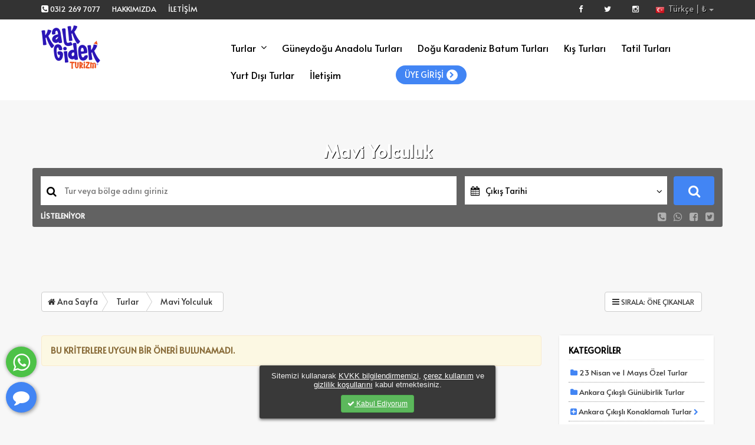

--- FILE ---
content_type: text/html; charset=UTF-8
request_url: https://www.kalkgidek.com/tur/mavi-yolculuk
body_size: 11811
content:
<!DOCTYPE html>
<html lang="tr">
<head>
  <meta name="viewport" content="initial-scale=1.0,width=device-width,user-scalable=0">
  <meta http-equiv="X-UA-Compatible" content="IE=edge,chrome=1">
  <meta http-equiv="Content-Type" content="text/html; charset=UTF-8" />
  <meta http-equiv="Content-Language" content="tr">  
  <link rel="canonical" href="https://www.kalkgidek.com/tur/mavi-yolculuk"/>
  <title>Mavi Yolculuk / Turlar - Kalk Gidek Turizm </title>
  <meta name="description" content="Ankara Çıkışlı Yurt İçi ve Yurt Dışı Günübirlik ve Konaklamalı Turlar | Kurumsal Hizmet, Kaliteli Rehberlik, Güvenilir Hizmet Standartları ile Türkiye'nin ve Dünyanın Dört Bir Yanına Haydi Kalk Gidek!">
  <meta name="keywords" content="Kalk Gidek Turizm, Ankara Çıkışlı Turlar, Ankara Çıkışlı Günübirlik Turlar, Ankara Çıkışlı Konaklamalı Turlar, Yurt Dışı Turlar, Ankara Turlar, Turlar, En İyi Tur Şirketi" />         <meta property="og:site_name" content="Kalk Gidek Turizm ">
  <meta property="og:title" content="Kalk Gidek Turizm  - Mavi Yolculuk / Turlar">
  <meta property="og:type" content="website">
  <meta property="og:image" content="https://cdn.trav3l.net/kalkgidek.com/uploads/logo-renkli.png">
  <meta property="og:url" content="https://www.kalkgidek.com/tur/mavi-yolculuk">
  <meta property="og:description" content="Mavi Yolculuk / Turlar">
  <link rel="icon" href="https://cdn.trav3l.net/kalkgidek.com/uploads/favicon-16x16.png" />
  
<link rel="stylesheet" type="text/css"  href="https://cdn.trav3l.net/assets/css/bootstrap_3.4.1.min.css">
<link rel="stylesheet" type="text/css" href="https://cdn.trav3l.net/assets/css/assets.css">
<link rel="stylesheet" type="text/css"  href="https://cdn.trav3l.net/assets/css/style_0006.css">
<link rel="stylesheet" type="text/css" href="https://cdn.trav3l.net/assets/css/themes/17.css?230605">


<script type="text/javascript" src="https://cdn.trav3l.net/assets/js/libs/jquery/jquery-1.10.2.min.js"></script>
<script type="text/javascript" src="https://cdn.trav3l.net/assets/js/libs/calendar/moment.min.js" ></script>
<script type="text/javascript" src="https://cdn.trav3l.net/assets/js/libs/calendar/ag-caleran.min.js" ></script>
<script type="text/javascript" src="https://cdn.trav3l.net/assets/js/libs/bxslider/jquery.bxslider.js" ></script>
<script type="text/javascript" src="https://cdn.trav3l.net/assets/js/libs/bootstrap.min.3.3.4.js"></script>
<script type="text/javascript" src="https://cdn.trav3l.net/assets/js/libs/validationEngine.js" ></script>
<script type="text/javascript" src="https://cdn.trav3l.net/assets/js/libs/select2/select2.min.js"></script>
<script type="text/javascript" src="https://cdn.trav3l.net/assets/js/libs/libs.2.0.5.js" ></script>

<!-- Google Tag Manager -->
<script>(function(w,d,s,l,i){w[l]=w[l]||[];w[l].push({'gtm.start':
new Date().getTime(),event:'gtm.js'});var f=d.getElementsByTagName(s)[0],
j=d.createElement(s),dl=l!='dataLayer'?'&l='+l:'';j.async=true;j.src=
'https://www.googletagmanager.com/gtm.js?id='+i+dl;f.parentNode.insertBefore(j,f);
})(window,document,'script','dataLayer','GTM-TN6JN2GF');</script>
<!-- End Google Tag Manager -->

<!-- Google tag (gtag.js) -->
<script async src="https://www.googletagmanager.com/gtag/js?id=AW-10931841929"></script>
<script>
  window.dataLayer = window.dataLayer || [];
  function gtag(){dataLayer.push(arguments);}
  gtag('js', new Date());

  gtag('config', 'AW-10931841929');
</script>

<!-- Meta Pixel Code -->
<script>
!function(f,b,e,v,n,t,s)
{if(f.fbq)return;n=f.fbq=function(){n.callMethod?
n.callMethod.apply(n,arguments):n.queue.push(arguments)};
if(!f._fbq)f._fbq=n;n.push=n;n.loaded=!0;n.version='2.0';
n.queue=[];t=b.createElement(e);t.async=!0;
t.src=v;s=b.getElementsByTagName(e)[0];
s.parentNode.insertBefore(t,s)}(window, document,'script',
'https://connect.facebook.net/en_US/fbevents.js');
fbq('init', '829767961785515');
fbq('track', 'PageView');
</script>
<noscript><img height="1" width="1" style="display:none"
src="https://www.facebook.com/tr?id=829767961785515&ev=PageView&noscript=1"
/></noscript>
<!-- End Meta Pixel Code -->

<style>
  @import url('https://fonts.googleapis.com/css?family=Alata:400italic,700italic,400,700|Alata&subset=latin,latin-ext&display=swap');
    body {font-family: 'Alata'!important}
    h1, h2, h3, h4, h5, h6 {font-family: 'Alata'!important}  body {background-color: #ffffff;color:#000000;}    #header {background:#eb5521;}                :root { --main-color: #4285f4;}
    .theme1bg {background-color: #4285f4!important;}      .theme1 {color: #4285f4!important;}      
 

  
  

  .siteLogo {
    width: 100px;
    margin-top: -15px;
}  
  #ktbFSlider {position: absolute;z-index: 99;top: 10px;right: 10px;background: #0000004a;padding: 5px 10px;border-radius: 10px;font: 11px Tahoma;color: #fff;}
</style>


</head>
<body>

<section id="topbar">
        <div class="container">
            <div class="row">
                <div class="col-lg-6 col-md-6 hidden-xs hidden-sm">
                    <ul class="topbar-left-ul">
                        <li><i class="fa fa-phone-square" style="color:#fff"></i> <a href="tel:0312 269 7077"> 0312 269 7077</a></li>
                        <li><a href="/c/about">HAKKIMIZDA</a></li>
                        <li><a href="/r/contact">İLETİŞİM</a></li>
                    </ul>
                </div>
                <div class="col-lg-6 col-md-6 col-sm-12  col-xs-12">
                     <ul class="topbar-right-ul">
                     <li class="hidden-md hidden-lg"><i class="fa fa-phone-square" style="color:#fff"></i> <a href="tel:0312 269 7077"> 0312 269 7077</a></li>
                      
                                              <li><a href="https://www.facebook.com/kalkgidekturizm" target="_blank"><i class="fa fa-facebook"></i></a></li>
                                                                  <li><a href="https://twitter.com/kalkgidekturizm" target="_blank"><i class="fa fa-twitter"></i></a></li>
                                                                    <li><a href="https://www.instagram.com/kalkgidekturizm/" target="_blank"><i class="fa fa-instagram"></i></a></li>
                                                              
                    <li>
<div class="pull-right" id="changeLang">
  <img width="16" src="https://cdn.trav3l.net/images/ico/lang/TR.png"> &nbsp;Türkçe | ₺ <span class="caret"></span>
      <ul id="langSelector" class="clearfix">
      <li><a href="https://www.kalkgidek.com?lang=tr&curr=TL"><img width="16" src="https://cdn.trav3l.net/images/ico/lang/TR.png"> Türkçe - ₺</a></li>      <li><a href="https://www.kalkgidek.com?lang=en&curr=USD"><img width="16" src="https://cdn.trav3l.net/images/ico/lang/EN.png"> English - $</a></li><li><a href="https://www.kalkgidek.com?lang=en&curr=GBP"><img width="16" src="https://cdn.trav3l.net/images/ico/lang/EN.png"> English - £</a></li>      <li><a href="https://www.kalkgidek.com?lang=en&curr=EUR"><img width="16" src="https://cdn.trav3l.net/images/ico/lang/EN.png"> English - €</a></li>      <li><a href="/?lang=de&curr=EUR"><img width="16" src="https://cdn.trav3l.net/images/ico/lang/DE.png"> Deutsch - €</a></li>            <li style="direction:rtl;text-align: right"><a href="/?lang=ar&curr=USD"><img width="16" src="https://cdn.trav3l.net/images/ico/lang/AR.png"> العربية  </a></li>  </ul></div>
    </li></ul>

                 
                </div>
            </div>
        </div>
    </section>

  <section>


  <div  id="subPageMenu" style="background: #fff;">
        <div class="container nav-cont" style="position: relative;z-index: 99;padding-top:25px">
            <div class="row">
                <div class="col-md-3 col-xs-8">
                    <div class="header-logo">
                        <a href="/"><img class="siteLogo" src="https://cdn.trav3l.net/kalkgidek.com/images/logo/logo_1687266733.png" style="max-width:99%"></a>
                    </div>
                </div>
                <div class="hidden-screen">
               
                <div class="pull-right visible-xs visible-sm" style="margin-top:10px!important;position:relative">
                    <div id="mobile-nav"><!--mobile nav -->
                <ul style="display:none">
                  <li><a href="/turlar">Turlar</a><ul><li><a href="/turlar/ankara-cikisli-gunubirlik-turlar">Günübirlik Turlar</a></li><li><a href="/turlar/ankara-cikisli-konaklamali-turlar">Konaklamalı Turlar</a></li><li><a href="https://www.kalkgidek.com/turlar/dogu-karadeniz-batum-turlari">Karadeniz Turları</a></li><li><a href="https://www.kalkgidek.com/turlar/ege-akdeniz-kultur-ve-tatil-turlari">Ege Turları</a></li><li><a href="/turlar/ege-akdeniz-kultur-ve-tatil-turlari">Akdeniz Turları</a></li><li><a href="/turlar/guneydogu-anadolu-turlari">Güneydoğu Anadolu Turları</a></li><li><a href="/turlar/yurt-disi-turlari">Yurt Dışı Turları</a></li><li><a href="/turlar/butik-ozel-turlar">Butik Özel Turlar</a></li><li><a href="/turlar">Tüm Turlar</a><ul><li><a href="/ege-turlari">Ege Turları</a></li><li><a href="/marmara-turlari">Marmara Turları</a></li><li><a href="/r/kategori">Kategoriler</a></li><li><a href="/tours/calendar">Tur Takvimi</a></li></ul></li></ul></li><li><a href="/turlar/guneydogu-anadolu-turlari">Güneydoğu Anadolu Turları</a></li><li><a href="/turlar/dogu-karadeniz-batum-turlari">Doğu Karadeniz Batum Turları</a></li><li><a href="/turlar/kis-turlari">Kış Turları</a></li><li><a href="/turlar/ege-akdeniz-kultur-ve-tatil-turlari">Tatil Turları</a></li><li><a href="/turlar/yurt-disi-turlari">Yurt Dışı Turlar</a></li><li><a href="/r/contact">İletişim</a></li>                                  <li><a href="#" class="login">ÜYE GİRİŞİ</a></li>
                

                                </ul>
                <ul class="bottom-nav">
                <li class="email">
                  <a href="/r/contact">
                  <i class="fa fa-envelope"></i>
                  </a>
                </li>
                <li class="email">
                  <a href="tel:0312 269 7077">
                  <i class="fa fa-phone"></i>
                  </a>
                </li>
                
                <li class="email">
                  <a class="login" onclick="retun false;" href="#">
                  <i class="fa fa-user"></i>
                  </a>
                </li>
                </ul>
                </div> <!--mobile nav -->
                  </div>
                </div>
                <div class="col-md-9 col-12">
                    <div class="header-menu" id="menu_wrapper">
                        <nav class="navbar navbar-default mobile-hidden">
                            <div class="container-fluid">
                              <div class="collapse navbar-collapse" id="bs-example-navbar-collapse-1">
                                <ul class="nav navbar-nav nav-r">
<li class="current-menu-parent menu-item-has-children arrow"><a href="/turlar">Turlar</a><ul><li><a href="/turlar/ankara-cikisli-gunubirlik-turlar">Günübirlik Turlar</a></li><li><a href="/turlar/ankara-cikisli-konaklamali-turlar">Konaklamalı Turlar</a></li><li><a href="https://www.kalkgidek.com/turlar/dogu-karadeniz-batum-turlari">Karadeniz Turları</a></li><li><a href="https://www.kalkgidek.com/turlar/ege-akdeniz-kultur-ve-tatil-turlari">Ege Turları</a></li><li><a href="/turlar/ege-akdeniz-kultur-ve-tatil-turlari">Akdeniz Turları</a></li><li><a href="/turlar/guneydogu-anadolu-turlari">Güneydoğu Anadolu Turları</a></li><li><a href="/turlar/yurt-disi-turlari">Yurt Dışı Turları</a></li><li><a href="/turlar/butik-ozel-turlar">Butik Özel Turlar</a></li><li><a href="/turlar">Tüm Turlar</a><ul><li><a href="/ege-turlari">Ege Turları</a></li><li><a href="/marmara-turlari">Marmara Turları</a></li><li><a href="/r/kategori">Kategoriler</a></li><li><a href="/tours/calendar">Tur Takvimi</a></li></ul></li></ul></li><li ><a href="/turlar/guneydogu-anadolu-turlari">Güneydoğu Anadolu Turları</a></li><li ><a href="/turlar/dogu-karadeniz-batum-turlari">Doğu Karadeniz Batum Turları</a></li><li ><a href="/turlar/kis-turlari">Kış Turları</a></li><li ><a href="/turlar/ege-akdeniz-kultur-ve-tatil-turlari">Tatil Turları</a></li><li ><a href="/turlar/yurt-disi-turlari">Yurt Dışı Turlar</a></li><li ><a href="/r/contact">İletişim</a></li>	
			 

	<li class="lolo1" style="margin-left:70px"><a href="#" class="login nohover"><div class="tur-button"> ÜYE GİRİŞİ <i class="fa fa-chevron-right"></i> </div></a></li>
	
				
				</ul>
                              </div>
                            </div>
                        </nav>
                                            </div>
                </div>
            </div>
        </div></div>
  </section>
<div id="dialog" class="privacy-box hidden-sm hidden-xs">
Sitemizi kullanarak <a href="/r/kvkk" target="_blank">KVKK bilgilendirmemizi</a>, <a href="/c/cerez-politikasi" target="_blank">çerez kullanım</a> ve <a href="/c/gizlilik" target="_blank">gizlilik koşullarını</a> kabul etmektesiniz. <br>
<a id="privacy-remove" class="btn btn-sm btn-success" href="javascript:;" onclick="javascript:closePrivacyBox()" title="Kapat"><span class="fa fa-check" ></span> Kabul Ediyorum</a>
</div>
<script type="text/javascript">
  function closePrivacyBox() {
     $.post( "/ajax/dodialog", function( data ) { $("#dialog").fadeOut();});
    }
</script>

<div id="site-content-wrapper">
  <style>
body {background-color: #f7f7f7;}
#tourResultCont .col-sm-9 {padding-right:0px !important;}
#tour-filters strong {display:block;border-bottom:1px solid #eee;padding-bottom:5px;margin-bottom:5px;}
.textNormalizer p {
    margin: 8px 0!important;
}
.textNormalizer ul li {
    background: none;
    border-bottom: 0px dotted #ccc;
    list-style-type: disc;
    margin-left: 20px;
}
.sub-saving {
  padding: 10px 8px;
  background: #fff3;
  border-top: 3px dotted #ddd;
  line-height: 18px;
}
.rm-sale-perc {
  background: #78bd34;
  border-radius: 6px;
  white-space: nowrap;
  padding: 3px 7px;
  font-size: 12px;
  font-weight: bold;
  color: #fff;
  margin-right: 14px;
}
#tour-filters .fa {
  color: var(--main-color) !important;
}

#browseHeader h1 {
    font-size: 30px!important;
    margin: 5px 0!important;
}

#tourResults .ads img {
width: 100%;
	height: 110px;
	background-size: cover;
	background-position: center;
	background-repeat: no-repeat;
}

#tourResults li{width:31.5%;margin-right:20px;float:left;height:200px;height:299px;overflow:hidden;margin-bottom:20px} #tourResults .col-sm-6-t{ width: 100%;padding:12px 12px 0 12px;margin-right:0px;float:none;} #tourResults .col-sm-4-t{position:relative;width:100%;float:none;margin-right:0px;margin-top:-18px;} #tourResults .col-sm-6-t dl{display:none;} #tourResults .col-sm-2-t{width:93%;float:none;margin-right:8px;margin-left:8px;padding:0px 0 10px 0;} #tourResults .t-tour-desc{border-bottom:0px solid;margin-bottom:0px;padding-bottom:0px;height:28px;overflow:hidden;min-height:auto;white-space:nowrap;text-overflow:ellipsis;} #tourResults h3{font-size:16px;font-weight:400;line-height:16px;margin-bottom:6px;overflow-y:hidden;white-space:nowrap;text-overflow:ellipsis;overflow-x:hidden;} #tourResults .tour-img, .tour-map{width:100%;background-position:center center;background-size:cover;height:170px;} #loadingN, .more-but2, .more-but{display:none;} .mark, .mark-cont{background:#000000b3;} #tourResults .fast-facts{padding-left:5px} #tourResults li:hover{ margin-bottom: 0px;} #tourResults .ads img{height:300px!important;} #tourResults li:nth-child(3n) {margin-right: 0px;}
.subcategories {
	margin-left: 15px;
}
.subcategories {position:relative;}
.parent .fa-chevron-right {
	position: absolute;
	margin-top: -20px;
	right: 10px;
	font-size: 11px;
}
#brRegions .active > a{
	font-weight: bold !important;
}
#brTCats .active {
	font-weight: bold;
}
.options li a {
	text-decoration: none !important;
}
</style>


<form method="GET" action="/tours" id="rFilter" autocomplete="off">
<div id="browseHeader" class="sub_f11888d3cab42ab9ae18fd16de720e0a" >
<h1>Mavi Yolculuk</h1>
  
  <div id="form-browse-con" class="container clearfix">
  <input type="hidden" name="where" id="ta_where" value="">
  <input type="hidden" name="hsType" id="ta_type" value="">
    <div class="form-item form-item-w">
      <label for="tourFind"><i class="fa fa-search"></i></label><input name="wheref" id="tourFind" type="text" placeholder="Tur veya bölge adını giriniz">
    </div>
		<div class="form-item">
			<div class="selectCont" style="position: relative;">
      <i class="fa fa-calendar pull-left"></i>
         <div class="dateLbl pull-left">Çıkış Tarihi</div>
          <i class="fa fa-angle-down pull-right"></i>
	        <ul class="srcDateSelect clearfix" style="">
          <li class="dateP">
                          <div class="checksp">
                              <input type="checkbox" id="c1767291733" name="date[]" value="2026-01-01">
                              <label for="c1767291733"><span></span>Ocak <small>2026</small></label>
                          </div>
                        </li><li class="dateP">
                          <div class="checksp">
                              <input type="checkbox" id="c1769970133" name="date[]" value="2026-02-01">
                              <label for="c1769970133"><span></span>Şubat <small>2026</small></label>
                          </div>
                        </li><li class="dateP">
                          <div class="checksp">
                              <input type="checkbox" id="c1772389333" name="date[]" value="2026-03-01">
                              <label for="c1772389333"><span></span>Mart <small>2026</small></label>
                          </div>
                        </li><li class="dateP">
                          <div class="checksp">
                              <input type="checkbox" id="c1775067733" name="date[]" value="2026-04-01">
                              <label for="c1775067733"><span></span>Nisan <small>2026</small></label>
                          </div>
                        </li><li class="dateP">
                          <div class="checksp">
                              <input type="checkbox" id="c1777659733" name="date[]" value="2026-05-01">
                              <label for="c1777659733"><span></span>Mayıs <small>2026</small></label>
                          </div>
                        </li><li class="dateP">
                          <div class="checksp">
                              <input type="checkbox" id="c1780338133" name="date[]" value="2026-06-01">
                              <label for="c1780338133"><span></span>Haziran <small>2026</small></label>
                          </div>
                        </li><li class="dateP">
                          <div class="checksp">
                              <input type="checkbox" id="c1782930133" name="date[]" value="2026-07-01">
                              <label for="c1782930133"><span></span>Temmuz <small>2026</small></label>
                          </div>
                        </li><li class="dateP">
                          <div class="checksp">
                              <input type="checkbox" id="c1785608533" name="date[]" value="2026-08-01">
                              <label for="c1785608533"><span></span>Ağustos <small>2026</small></label>
                          </div>
                        </li><li class="dateP">
                          <div class="checksp">
                              <input type="checkbox" id="c1788286933" name="date[]" value="2026-09-01">
                              <label for="c1788286933"><span></span>Eylül <small>2026</small></label>
                          </div>
                        </li><li class="dateP">
                          <div class="checksp">
                              <input type="checkbox" id="c1790878933" name="date[]" value="2026-10-01">
                              <label for="c1790878933"><span></span>Ekim <small>2026</small></label>
                          </div>
                        </li><li class="dateP">
                          <div class="checksp">
                              <input type="checkbox" id="c1793557333" name="date[]" value="2026-11-01">
                              <label for="c1793557333"><span></span>Kasım <small>2026</small></label>
                          </div>
                        </li><li class="dateP">
                          <div class="checksp">
                              <input type="checkbox" id="c1796149333" name="date[]" value="2026-12-01">
                              <label for="c1796149333"><span></span>Aralık <small>2026</small></label>
                          </div>
                        </li><li class="dateP">
                          <div class="checksp">
                              <input type="checkbox" id="c1798827733" name="date[]" value="2027-01-01">
                              <label for="c1798827733"><span></span>Ocak <small>2027</small></label>
                          </div>
                        </li><li class="dateP">
                          <div class="checksp">
                              <input type="checkbox" id="c1801506133" name="date[]" value="2027-02-01">
                              <label for="c1801506133"><span></span>Şubat <small>2027</small></label>
                          </div>
                        </li>          </ul>
      </div>
    </div>
    <div class="form-item form-item-btn">
      <button class="SformBt btn btn-block hidden-xs"><i class="fa fa-search"></i></button>
			<button class="btn btn-success btn-lg btn-block hidden-sm hidden-md hidden-lg">BUL</button>
    </div>
    <div class="clr"></div>
      <div class="subSearch clearfix">
      <div class="pull-left tourTotalCon" style="color:#fff">
       LİSTELENİYOR</b>
      </div>
      <div class="pull-right">

      <div class="btn-soci pull-right">
    <a href="/r/contact"><i class="fa fa-phone-square"></i></a>
    <a href="https://wa.me/?text=Mavi Yolculuk / Turlar: https%3A%2F%2Fwww.kalkgidek.com%2Ftur%2Fmavi-yolculuk" data-action="share/whatsapp/share" target="_blank"><i class="fa fa-whatsapp"></i></a>
    <a target="_blank" href="https://www.facebook.com/sharer/sharer.php?u=https://www.kalkgidek.com/tur/mavi-yolculuk"><i class="fa fa-facebook-square"></i></a>
    <a href="https://twitter.com/intent/tweet?text=Mavi+Yolculuk+%2F+Turlar-%3E+https%3A%2F%2Fwww.kalkgidek.com%2Ftur%2Fmavi-yolculuk" target="_blank"><i class="fa fa-twitter-square"></i></a>
</div>


      
      </div>
      </div>
  </div>
</div>



<div class="container">

<div class="clearfix" style="margin:20px 0">
<div class="hidden-xs hidden-sm btn-group btn-breadcrumb pull-left">
    <a href="/" class="btn btn-default"><i class="fa fa-home"></i> Ana Sayfa</a>
    <a href="/turlar" class="btn btn-default">Turlar</a>
        <a href="#" class="btn btn-default">Mavi Yolculuk</a>
    </div>

<div class="btn-group pull-right" style="margin: 0 20px">
  <div class="btn btn-default">
<span class="placeholder"><i class="fa fa-bars"></i>  
        <select class="rSort" name="sort" style="background: none;border: 0px solid !important;padding: 0px !important;font-size:12px"><option value="">SIRALA: ÖNE ÇIKANLAR</option><option value="prasc">Fiyat: Düşük > Yüksek</option><option value="prdesc">Fiyat: Yüksek > Düşük </option><option value="popularity">En Popülerler</option><option value="timeasc">Süre: Kısadan uzuna</option><option value="timedesc">Süre: Uzundan kısaya</option></select>
</div></div>

<div class="btn-group pull-right hidden-md hidden-lg">
  <button type="button" class="btn btn-default" onclick="$('html,body').animate({ scrollTop: $('#tour-filters').offset().top }, 'fast');"><span class="placeholder"><i class="fa fa-filter"></i>  FİLTRELE</button></div>

</div>




<div class="row">
<div class="col-sm-9" id="tourResultCont">
<div id="loadingN">
<div class="loadItem clearfix"><div class="loadItem-cell"><div class="col-sm-4 col-xs-12"><div class="image"></div></div><div class="col-sm-5 col-xs-12"> <div class="text-line" style="height:30px;width:70%"> </div><div class="text-line" style="height:65px;width:100%;margin-bottom:16px"> </div><div class="text-line" style="width:50%"></div><div class="text-line" style="width:50%"></div></div><div class="col-sm-3"> <div class="text-line pull-right" style="height:30px;width:50%"></div><div class="clearfix"></div><div class="text-line" style="height:40px;width:99%;margin:10px 0;"></div><div class="text-line" style="width:99%"></div></div></div></div>
<div class="loadItem clearfix"><div class="loadItem-cell"><div class="col-sm-4 col-xs-12"><div class="image"></div></div><div class="col-sm-5 col-xs-12"> <div class="text-line" style="height:30px;width:70%"> </div><div class="text-line" style="height:65px;width:100%;margin-bottom:16px"> </div><div class="text-line" style="width:50%"></div><div class="text-line" style="width:50%"></div></div><div class="col-sm-3"> <div class="text-line pull-right" style="height:30px;width:50%"></div><div class="clearfix"></div><div class="text-line" style="height:40px;width:99%;margin:10px 0;"></div><div class="text-line" style="width:99%"></div></div></div></div>
<div class="loadItem clearfix"><div class="loadItem-cell"><div class="col-sm-4 col-xs-12"><div class="image"></div></div><div class="col-sm-5 col-xs-12"> <div class="text-line" style="height:30px;width:70%"> </div><div class="text-line" style="height:65px;width:100%;margin-bottom:16px"> </div><div class="text-line" style="width:50%"></div><div class="text-line" style="width:50%"></div></div><div class="col-sm-3"> <div class="text-line pull-right" style="height:30px;width:50%"></div><div class="clearfix"></div><div class="text-line" style="height:40px;width:99%;margin:10px 0;"></div><div class="text-line" style="width:99%"></div></div></div></div>
<div class="loadItem clearfix"><div class="loadItem-cell"><div class="col-sm-4 col-xs-12"><div class="image"></div></div><div class="col-sm-5 col-xs-12"> <div class="text-line" style="height:30px;width:70%"> </div><div class="text-line" style="height:65px;width:100%;margin-bottom:16px"> </div><div class="text-line" style="width:50%"></div><div class="text-line" style="width:50%"></div></div><div class="col-sm-3"> <div class="text-line pull-right" style="height:30px;width:50%"></div><div class="clearfix"></div><div class="text-line" style="height:40px;width:99%;margin:10px 0;"></div><div class="text-line" style="width:99%"></div></div></div></div>
<div class="loadItem clearfix"><div class="loadItem-cell"><div class="col-sm-4 col-xs-12"><div class="image"></div></div><div class="col-sm-5 col-xs-12"> <div class="text-line" style="height:30px;width:70%"> </div><div class="text-line" style="height:65px;width:100%;margin-bottom:16px"> </div><div class="text-line" style="width:50%"></div><div class="text-line" style="width:50%"></div></div><div class="col-sm-3"> <div class="text-line pull-right" style="height:30px;width:50%"></div><div class="clearfix"></div><div class="text-line" style="height:40px;width:99%;margin:10px 0;"></div><div class="text-line" style="width:99%"></div></div></div></div>
</div>
<ul id="tourResults">



  <div role="alert" class="alert alert-warning alert-dismissible">
  <button type="button" data-dismiss="alert" aria-label="Close" class="close"><span aria-hidden="true" class="mdi mdi-close"></span></button><span class="icon mdi mdi-alert-triangle"></span> <b>BU KRİTERLERE UYGUN BİR ÖNERİ BULUNAMADI.</b></a></div>  </ul>
  
  
<div class="clr"></div>
<div id='pagination'></div><button type="button" class="btn btn-large btn-block btn-primary loadMore" style="display:none">DEVAMıNı GöSTER</button><br><br>
</div>

<div id="tour-filters" class="col-sm-3">


  

  <!-- Categories -->
    
      <div class="panel" id="brTCats">
          <div class="panel-body">
          <strong>KATEGORİLER</strong>
          <div class="options scroller" style="max-height: 413px!important;">
          <ul>
                      <li >
                  <a href="/turlar/23-nisan-ve-1-mayis-ozel-turlar" ><i class="fa fa-folder"></i> 23 Nisan ve 1 Mayıs Özel Turlar</a>                                                  </li>
                        <li >
                  <a href="/turlar/ankara-cikisli-gunubirlik-turlar" ><i class="fa fa-folder"></i> Ankara Çıkışlı Günübirlik Turlar</a>                                                  </li>
                        <li class="parent">
                  <a href="/turlar/ankara-cikisli-konaklamali-turlar" ><i class="fa fa-plus-square"></i> Ankara Çıkışlı Konaklamalı Turlar</a>                  <i class="fa fa-chevron-right"></i>                                        <ul class="subcategories gizle">
                      <a href="/turlar/ankara-cikisli-konaklamali-turlar"><i class="fa fa-folder"></i> Tüm Ankara Çıkışlı Konaklamalı Turlar</a>                                                        <li ><a href="/turlar/ege-akdeniz-kultur-ve-tatil-turlari"><i class="fa fa-folder"></i> Ege & Akdeniz Kültür ve Tatil Turları</a></li>                                                        <li ><a href="/turlar/guneydogu-anadolu-turlari"><i class="fa fa-folder"></i> Güneydoğu Anadolu Turları</a></li>                                                        <li ><a href="/turlar/yurt-disi-turlari"><i class="fa fa-folder"></i> Yurt Dışı Turları</a></li>                                                </ul>
                                </li>
                        <li >
                  <a href="/turlar/butik-ozel-turlar" ><i class="fa fa-folder"></i> Butik Özel Turlar</a>                                                  </li>
                        <li >
                  <a href="/turlar/dogu-karadeniz-batum-turlari" ><i class="fa fa-folder"></i> Doğu Karadeniz Batum Turları</a>                                                  </li>
                        <li >
                  <a href="/turlar/kis-turlari" ><i class="fa fa-folder"></i> Kış Turları</a>                                                  </li>
                        <li class="parent">
                  <a href="/turlar/kurban-bayrami-ozel-turlar" ><i class="fa fa-plus-square"></i> Kurban Bayramı Özel Turlar</a>                  <i class="fa fa-chevron-right"></i>                                        <ul class="subcategories gizle">
                      <a href="/turlar/kurban-bayrami-ozel-turlar"><i class="fa fa-folder"></i> Tüm Kurban Bayramı Özel Turlar</a>                                                        <li ><a href="/turlar/bayram-ozel-konaklamali-turlar"><i class="fa fa-folder"></i> Bayram Özel Konaklamalı Turlar</a></li>                                                        <li ><a href="/turlar/kurban-bayrami-ozel-gunubirlik-turlar"><i class="fa fa-folder"></i> Kurban Bayramı Özel Günübirlik Turlar</a></li>                                                        <li ><a href="/turlar/kurban-bayrami-ozel-konaklamali-turlar"><i class="fa fa-folder"></i> Kurban Bayramı Özel Konaklamalı Turlar</a></li>                                                </ul>
                                </li>
                        <li class="parent">
                  <a href="/turlar/ramazan-bayrami-ozel-turlar" ><i class="fa fa-plus-square"></i> Ramazan Bayramı Özel Turlar</a>                  <i class="fa fa-chevron-right"></i>                                        <ul class="subcategories gizle">
                      <a href="/turlar/ramazan-bayrami-ozel-turlar"><i class="fa fa-folder"></i> Tüm Ramazan Bayramı Özel Turlar</a>                                                        <li ><a href="/turlar/ramazan-bayrami-ozel-gunubirlik-turlar"><i class="fa fa-folder"></i> Ramazan Bayramı Özel Günübirlik Turlar</a></li>                                                        <li ><a href="/turlar/ramazan-bayrami-ozel-konaklamali-turlar"><i class="fa fa-folder"></i> Ramazan Bayramı Özel Konaklamalı Turlar</a></li>                                                </ul>
                                </li>
                    </ul>
      </div>
      </div>
      </div>

     <!-- /Categories -->

    <!-- Duration -->
    <div class="panel"  id="brDuration">
    <div class="panel-body">
    <b>SÜRE</b><br>
    <input type="text" class="js-range-slider" name="day_range" value="" data-type="double" data-min-interval="2" data-min="0" data-max="15" />
    </div>
  </div>
  <!-- /Duration -->

  
  
   <!-- Cities -->
      <div class="panel" id="brRegions">
    <div class="panel-body">
    <strong>BöLGELER</strong>
    <div class="options scroller">
   <ul><li class="parent"><a href="/avrupa-turlari"><i class="fa fa-map-marker"></i> Avrupa</a><i class="fa fa-chevron-right"></i><ul class="subcategories gizle"><li><a href="/balkanlar-turlari-942"><i class="fa fa-map-marker"></i> Balkanlar</a></li></ul></li><li class="parent"><a href="/karadeniz-turlari"><i class="fa fa-map-marker"></i> Karadeniz</a><i class="fa fa-chevron-right"></i><ul class="subcategories gizle"><li><a href="/bolu-turlari-285"><i class="fa fa-map-marker"></i> Bolu</a></li><li><a href="/ilgaz-turlari-304"><i class="fa fa-map-marker"></i> Ilgaz</a></li><li><a href="/karadeniz-turlari-940"><i class="fa fa-map-marker"></i> Karadeniz</a></li><li><a href="/safranbolu-turlari-273"><i class="fa fa-map-marker"></i> Safranbolu</a></li></ul></li><li class="parent"><a href="/marmara-turlari"><i class="fa fa-map-marker"></i> Marmara</a><i class="fa fa-chevron-right"></i><ul class="subcategories gizle"><li><a href="/bursa-turlari-223"><i class="fa fa-map-marker"></i> Bursa</a></li><li><a href="/sapanca-turlari-205"><i class="fa fa-map-marker"></i> Sapanca</a></li><li><a href="/istanbul-turlari-240"><i class="fa fa-map-marker"></i> İstanbul</a></li></ul></li><li class="parent"><a href="/ege-turlari"><i class="fa fa-map-marker"></i> Ege</a><i class="fa fa-chevron-right"></i><ul class="subcategories gizle"><li><a href="/datca-turlari-6"><i class="fa fa-map-marker"></i> Datça</a></li></ul></li><li class="parent"><a href="/anadolu-turlari"><i class="fa fa-map-marker"></i> Anadolu</a><i class="fa fa-chevron-right"></i><ul class="subcategories gizle"><li><a href="/eskisehir-turlari-367"><i class="fa fa-map-marker"></i> Eskişehir</a></li><li><a href="/guneydogu-anadolu-turlari-1043"><i class="fa fa-map-marker"></i> Güneydoğu Anadolu</a></li><li><a href="/konya-turlari-379"><i class="fa fa-map-marker"></i> Konya</a></li></ul></li></ul>
<script>
    $(document).ready(function(){
      $('.subcategories .active').parent().parent().find('.subcategories').removeClass('gizle');
    });
  </script>

    </div>
    </div>
  </div>
      
  <!-- /Cities -->
 

  <!-- Types -->
    <div class="panel"  id="brTypes"><div class="panel-body">
  <strong>TURLAR</strong>
  <div class="options scroller" style="font-size:14px">
  <ul>
     <li><a href="/tur/gunubirlik-turlar"><i class="fa fa-sun-o"></i>  Günübirlik Turlar <small>(20)</small></a></li><li><a href="/tur/yurt-ici-turlar"><i class="fa fa-bus"></i>  Yurt İçi Turlar <small>(20)</small></a></li><li><a href="/tur/yurt-disi-turlar"><i class="fa fa-plane"></i>  Yurt Dışı Turlar <small>(10)</small></a></li>     </ul>
</div>
</div></div>
<!-- /Types -->


  
  <!-- Budget -->
    <div class="panel" id="brBudget">
    <div class="panel-body">
    <strong>TOPLAM FİYAT</strong>
    <input type="text" class="js-range-slider" name="budget" value="" data-min-interval="100" data-type="double" data-min="0" data-max="15000" data-from="0" data-to="15000" />
    </div>
  </div>
  <!-- /Budget -->
  
    <!-- TAG -->
      <div class="panel">
    <div class="panel-body">
    <strong>ETİKET</strong>
      <div class="options scroller">
        <ul>
          <li><a href="/turlar/tag/8/erken-rezervasyon"><i class="fa fa-tag"></i>  Erken Rezervasyon <small>(7)</small></a></li><li><a href="/turlar/tag/2/iyi-secim"><i class="fa fa-tag"></i>  Iyi Seçim! <small>(5)</small></a></li><li><a href="/turlar/tag/7/kesin-cikisli"><i class="fa fa-tag"></i>  Kesin Çıkışlı <small>(4)</small></a></li><li><a href="/turlar/tag/9/size-ozel"><i class="fa fa-tag"></i>  Size Özel <small>(3)</small></a></li><li><a href="/turlar/tag/12/ucak-ile"><i class="fa fa-tag"></i>  Uçak Ile <small>(3)</small></a></li><li><a href="/turlar/tag/3/son-yerler"><i class="fa fa-tag"></i>  Son Yerler! <small>(2)</small></a></li><li><a href="/turlar/tag/4/firsat"><i class="fa fa-tag"></i>  Fırsat <small>(2)</small></a></li><li><a href="/turlar/tag/1/en-iyi-fiyat"><i class="fa fa-tag"></i>  En Iyi Fiyat <small>(1)</small></a></li><li><a href="/turlar/tag/6/vizesiz"><i class="fa fa-tag"></i>  Vizesiz <small>(1)</small></a></li><li><a href="/turlar/tag/13/ekstralar-dahil"><i class="fa fa-tag"></i>  Ekstralar Dahil <small>(1)</small></a></li>              
        </ul>
      </div>
    </div>
  </div>
    <!-- /TAG -->
  
  <!-- Themes -->
    <div class="panel" id="brThemes">
    <div class="panel-body">
    <strong>TEMALAR</strong>
      <div class="options scroller">
        <ul>
          <li><a href="/turlar/t/1/tarih-ve-kultur"><i class="fa fa-bars"></i>  Tarih ve Kültür <small>(59)</small></a></li><li><a href="/turlar/t/16/eglence"><i class="fa fa-bars"></i>  Eğlence <small>(58)</small></a></li><li><a href="/turlar/t/2/macera"><i class="fa fa-bars"></i>  Macera <small>(58)</small></a></li><li><a href="/turlar/t/4/aile-ve-cocuklar"><i class="fa fa-bars"></i>  Aile ve Çocuklar <small>(57)</small></a></li><li><a href="/turlar/t/6/yiyecek-ve-icecek"><i class="fa fa-bars"></i>  Yiyecek ve İçecek <small>(54)</small></a></li><li><a href="/turlar/t/3/doga-ve-spor"><i class="fa fa-bars"></i>  Doğa ve Spor <small>(54)</small></a></li><li><a href="/turlar/t/17/ulasim-ve-transfer"><i class="fa fa-bars"></i>  Ulaşım ve Transfer <small>(48)</small></a></li><li><a href="/turlar/t/5/luks-ve-konfor"><i class="fa fa-bars"></i>  Lüks ve Konfor <small>(43)</small></a></li><li><a href="/turlar/t/7/egitim"><i class="fa fa-bars"></i>  Eğitim <small>(40)</small></a></li><li><a href="/turlar/t/8/romantizm-ve-balayi"><i class="fa fa-bars"></i>  Romantizm ve Balayı <small>(39)</small></a></li><li><a href="/turlar/t/9/deniz"><i class="fa fa-bars"></i>  Deniz <small>(35)</small></a></li><li><a href="/turlar/t/10/saglik-ve-guzellik"><i class="fa fa-bars"></i>  Sağlık ve Güzellik <small>(34)</small></a></li><li><a href="/turlar/t/11/otel-ve-konaklama"><i class="fa fa-bars"></i>  Otel ve Konaklama <small>(33)</small></a></li><li><a href="/turlar/t/15/ek-hizmetler"><i class="fa fa-bars"></i>  Ek Hizmetler <small>(21)</small></a></li><li><a href="/turlar/t/14/spor-karsilasmalari"><i class="fa fa-bars"></i>  Spor Karşılaşmaları <small>(11)</small></a></li><li><a href="/turlar/t/12/kayak-ve-kis-sporlari"><i class="fa fa-bars"></i>  Kayak ve Kış Sporları <small>(10)</small></a></li><li><a href="/turlar/t/13/kurumsal-etkinlikler"><i class="fa fa-bars"></i>  Kurumsal Etkinlikler <small>(9)</small></a></li>              
        </ul>
      </div>
    </div>
  </div>
    <!-- /Themes -->


  <input type="hidden" name="keys" value='{"sfrom":"","cat_id":"","mcat_id":"7","tag":""}'>
  <input type="hidden" name="p" value="0" id="pp">
  <input type="hidden" name="cat" value="">
  <input type="hidden" name="theme" value="">
</div> <!-- sm-3 -->
</div>
<div class="clr"></div>

</form>





<script type="text/javascript" src="https://cdn.trav3l.net/assets/js/libs/rangeSlider/js/ion.rangeSlider.min.js" ></script>

<script type="text/javascript">
var $loading = $('#loadingN');
var optionsT = {
	url: function(p) {return "/ajax/tourfinder";},
	getValue: function(e) {return e.value;},
  ajaxSettings: {dataType: "json", method: "POST", data: {dataType: "json"}},
  preparePostData: function(data) {data.query = $("#tourFind").val();return data;},
	requestDelay: 400,
	list: {onClickEvent: function() {$('#ta_type').val($("#tourFind").getSelectedItemData().catid);$('#ta_where').val($("#tourFind").getSelectedItemData().data);}},
  categories: [{listLocation: "zone",header: "<i class='fa fa-map-marker'></i> BÖLGELER"},{listLocation: "hotels",header: "<i class='fa fa-bus'></i> TURLAR"}],
	template: {
	type: "custom",
	method: function(value, item) {return "<i class='fa fa-"+ item.ico +"'></i> " + value + "  <span class='miniTxt'>" + item.desc + "</span>";}
	}
};
$("#tourFind").easyAutocomplete(optionsT);


  function filter() {
    $('#tourResults').empty();
    
    $loading.show();
      $.ajax({
        type	: "POST",
        async	: false,
        cache	: false,
        url		: "/tours/search",
        data	: $('#rFilter').serialize(),
        success : function(t) {
          $('#pagination').empty();
          $('#tourResults').html(t);
         // $("html, body").animate({ scrollTop: $('#tourResultCont').offset().top }, 1000);
          var totalT = $('#tourResults li').length;
          if(totalT > 18) {$('.loadMore').show();}
          $('.tourTotalCon').html(totalT + " SONUÇ BULUNDU");
          setTimeout(function(){ $loading.hide(); }, 500);  
          }
       });
  }
  $(function() {
    
          $(".parent > a").click(function (e) {
              e.preventDefault();
              $(this).siblings(".subcategories").toggle();
            });
        
    
    $(document).on("click",".loadMore",function() {
      var p = +$('#pp').val()+1;
      $('#pp').val(p);
      
      $.ajax({
        type	: "POST",
        async	: false,
        cache	: false,
        url		: "/tours/search",
        data	: $('#rFilter').serialize(),
        success : function(t) {   
          $('#tourResults').append(t);
          var totalR = $('.pagi').last().data('total');
          var totalT = $('#tourResults li').length;
          $('.tourTotalCon').html(totalT + " SONUÇ BULUNDU");   
          if(+totalR < 17) {$('.loadMore').remove();}           
        }
      });
    });

   
    $('.rFilter').change(function(){  $('#pp').val("0");filter();});
    $('.rSort').change(function(){$('#pp').val('0'); filter();});
    $('.checksp input').on('change', function(){
      $('#pp').val("0");
      $('#toursDateSelect .day_active').removeClass("day_active");
          if($(this).is(":checked")) {
              $(this).parent().addClass("day_active");
          } else {
              $(this).parent().removeClass("day_active");
          }
          $('.dateLbl').empty();
           $.each($("input[name='date[]']:checked"), function(){
            var text = $(this).parent().find('label').html();
            $('.dateLbl').append('<span>'+text+'</span>');
            });
    filter();   
    });

 
  $(document).on({
    mouseenter: function () {
    var img = $(this).find('.tour-img');
    var imgL = img.data('map');
      if(imgL != "") {
      img.css("background-image", "url('" + img.data('map') + "')");
      }
    },
    mouseleave: function () {
      var img = $(this).find('.tour-img');
      img.css("background-image", "url('" + img.data('org') + "')");
    }}, '#tourResults li');
   $(".js-range-slider").ionRangeSlider({ 
     skin: "round",
     onFinish: function (data) {filter();},
     });
});

setTimeout(function(){ $loading.hide(); }, 500);  


 

 </script>


</div>
    <section id="footer-area">
        <div class="container">
            <div class="row footer-top">
                <div class="col-sm-12">
                    <p>Sitemizde anılan tüm fiyatlar, geçerli kartlar ile tek ödemede, en ucuz başlangıç fiyatlardır ve yeterli kontenjan olması durumunda geçerlidir.</p>
                </div>
            </div>
            <div class="row footer-center">
                <div class="col-lg-4 col-md-4 col-sm-12">
                    <div class="footer-left">
                        <h4 class="hno" style="color: #fff;font-weight: 600;font-size: 14px;">HAKKIMIZDA</h4>
                        <p>Cennet ülkemizin her yerini en özel programlarla Haydi #KalkGidek Gezelim!</p>
                    </div>
                </div>
                <div class="col-lg-2 col-md-2 col-sm-6 col-xs-6">
                <h4>BAĞLANTILAR</h4>
                <ul class="footer-ul">
                        <li><a href="/">Ana Sayfa</a></li><li><a href="/oteller">Oteller</a></li><li><a href="/turlar">Paket Turlar</a></li><li><a href="/turlar/somestr-turlari">Sömestr Turları</a></li><li><a href="/#">Diğer Linkler</a></li>                    </ul>
                </div>
                <div class="col-lg-2 col-md-2 col-sm-6 col-xs-6">
                <h4>BAĞLANTILAR</h4>
                <ul class="footer-ul">
                        <li><a href="/#">Diğer Linkler</a></li><li><a href="/#">Diğer Linkler</a></li><li><a href="/#">Diğer Linkler</a></li><li><a href="/#">Diğer Linkler</a></li><li><a href="/#">Diğer Linkler</a></li>                    </ul>
                </div>
                <div class="col-lg-2 col-md-2 col-xs-12">
                <h4>İLETİŞİM</h4>
                <ul class="footer-ul">
                        <li><a href="/cdn-cgi/l/email-protection#d7f7beb9b1b897bcb6bbbcb0beb3b2bcf9b4b8ba"> <span><i class="fa fa-envelope"></i></span> <span class="__cf_email__" data-cfemail="fd94939b92bd969c91969a94999896d39e9290">[email&#160;protected]</span></a></li>
                        <li><a href="tel:0312 269 7077"> <span><i class="fa fa-phone"></i></span> 0312 269 7077</a></li>
                        <li><a href="/r/contact" style="line-height: 8px;"> <span><i class="fa fa-map-pin"></i></span> Kültür Mahallesi, Yüksel Caddesi, Bina No: 30, Kat:2, Daire: 8,  Kızılay, Çankaya,</a></li>
                    </ul>
                </div>
                <div class="col-lg-2 col-md-2 col-xs-6 col-sm-6" style="text-align: center;">

                <div style="float:left;">
	<img align="left" class="hidden-md hidden-xs" src="https://cdn.trav3l.net/images/assets/footer_cc.png" style="padding-top:48px;width: 44px;">
		</div>

                		<a href="https://www.tursab.org.tr/tr/ddsv" target="_blank"><img width="115" style="padding-top: 51px;" src="https://cdn.trav3l.net/kalkgidek.com/images/logo/logo_1689529638.png" /><a>                </div>
            </div>
        </div>
    </section>
    <section id="footer-bottoms">
        <div class="container">
                        <div class="row footer-bottom">
                <div class="col-lg-6 col-md-6 col-sm-12">
                <span style="color:#fff;font-size:12px">Kalk Gidek Turizm - Türsab: 13643</span> &nbsp; &nbsp;                  <span><a href="/c/sozlesme">Hizmet Sözleşmesi</a></span>
                <span><a href="/c/gizlilik">Gizlilik Sözleşmesi</a></span>
                </div>
                <div class="col-lg-6 col-md-6 col-sm-12" style="text-align: right;">
                <a href="https://www.agentis.com.tr/?rel=www.kalkgidek.com" target="_blank"><img src="https://d2o5h8g5jtlp8f.cloudfront.net/images/agentis_footer.png" width="102" alt="Agentis E-Turizm Platformu" title="Agentis E-Turizm Platformu"></a>
                </div>
            </div>
        </div>
    </section>

   <script data-cfasync="false" src="/cdn-cgi/scripts/5c5dd728/cloudflare-static/email-decode.min.js"></script><script>
       $('#subPageMenu').scrollToFixed();
   </script>
</div>

  
    <a id="whatsAppWidget" style="height: 52px;width: 52px;border-radius: 50%;overflow: hidden;box-shadow: 0px 0px 6px rgba(0, 0, 0, .4);font-size: 34px;text-align: center;line-height: 52px;color: white;background:#4dc247;position:fixed;bottom: 80px;left: 10px;z-index: 999;" href="https://api.whatsapp.com/send?phone=905307476997&text=Merhaba" target="_blank"><i class="fa fa-whatsapp"></i></a>

  
  <style>
  :root { --fcb-theme: #4285f4;}
  :root { --fcb-button: #4285f4;}
  .fcb-message-block-text {background: #4285f440;}
  .fcb-messengers .fa {font-size: 25px!important;padding: 8px 0 10px 0!important;width: 40px!important;height: 40px!important;}
</style>
<link rel="stylesheet" type="text/css" href="https://cdn.trav3l.net/assets/css/assets/socialchat.css?v=2.3">
<div id="floatingContactButtons">
<div id="fcbWrapper" style="display: none;">
  <div class="fcb-message-block fcb-greet">
    <div class="fcb-message-block-main">
        <div class="fcb-header">
            <div class="fcb-close"><i class="fa fa-close"></i></div>
            <a href="javascript:void(0);">
                <div class="fcb-message-block-photo"><i class="fa fa-comments"></i></div>
                <div>
                  <h4>Kalk Gidek Turizm </h4><p>Müşteri Hizmetleri</p>
                </div>
                <div class="clear"></div>
            </a>
        </div>
        <div class="fcb-body">
            <p id="fcb-clock">21:22</p>
            <div class="fcb-body-message-box">
                <div class="fcb-message-avatar"><i class="fa fa-comment"></i></div>
                <div class="fcb-message-block-text">
                    <div class="fcb-message-block-text-container">
                    Merhaba, size nasıl yardımcı olabilirim?                   
                  </div>
                </div>
              </div>
            <p style="margin-top:30px"><b>İletişim Seçenekleri:</b></p>
            <div class="fcb-messengers">
              <a href="https://api.whatsapp.com/send?phone=905307476997&text=Merhaba" target="_blank" title="WhatsApp"><i class="fa fa-whatsapp"></i></a><a href="tel:0312 269 7077" title="Telefon"><i class="fa fa-phone"></i></a><a href="/cdn-cgi/l/email-protection#2d44434b426d464c41464a44494846034e4240" title="Email"><i class="fa fa-envelope"></i></a>            </ul>
            </div>
            <small>Lütfen bize ulaşmak istediğiniz kanalı seçiniz</small>
        </div>
    </div>
    <div class="clear"></div>
  </div>
  </div> 
  <div class="fcbToggler fcb-activator"><i class="fa fa-comment"></i></div>
</div>
<script data-cfasync="false" src="/cdn-cgi/scripts/5c5dd728/cloudflare-static/email-decode.min.js"></script><script>$('.fcb-close').click(function(){$('#fcbWrapper').hide()});$('.fcbToggler').click(function(){$('#fcbWrapper').toggle()});</script>


<!-- Google Tag Manager (noscript) -->
<noscript><iframe src="https://www.googletagmanager.com/ns.html?id=GTM-TN6JN2GF"
height="0" width="0" style="display:none;visibility:hidden"></iframe></noscript>
<!-- End Google Tag Manager (noscript) -->
<div id="popContent"></div>
<div class="gotop"><a title="TOP"> <i class="fa fa-chevron-up" style="color:#eee"></i></a></div>

<script defer src="https://static.cloudflareinsights.com/beacon.min.js/vcd15cbe7772f49c399c6a5babf22c1241717689176015" integrity="sha512-ZpsOmlRQV6y907TI0dKBHq9Md29nnaEIPlkf84rnaERnq6zvWvPUqr2ft8M1aS28oN72PdrCzSjY4U6VaAw1EQ==" data-cf-beacon='{"version":"2024.11.0","token":"6bc5956fd8f943e29f6be0a8af26289d","r":1,"server_timing":{"name":{"cfCacheStatus":true,"cfEdge":true,"cfExtPri":true,"cfL4":true,"cfOrigin":true,"cfSpeedBrain":true},"location_startswith":null}}' crossorigin="anonymous"></script>
</body>
</html>

--- FILE ---
content_type: text/css
request_url: https://cdn.trav3l.net/assets/css/themes/17.css?230605
body_size: 7854
content:

@import url(//fonts.googleapis.com/css?family=Cabin:400italic,700italic,400,700&subset=latin,latin-ext);
:root {
    --main-color: #d30004;
    --bg-color: #d30004;
}
.text-main-color {
    color: var(--main-color) !important;
}
.bg-main-color {
    color: var(--main-color) !important;
}
.btn-yellow, .btn-yellow:hover {
    background-color: var(--bg-color) !important;
    background-image: none;
    border: 1px solid var(--bg-color) !important;
    color: #fff!important;
    text-shadow: 0 1px 0 #000;
    box-shadow: 0 1px 2px 0 rgba(0, 0, 0, .11), inset 0 0 1px 1px rgba(255, 255, 255, .12);
}
#tourResults .ttime {
    font-size: 13px;
}

.header-logo {width: 100%;}
body {
    font-size: 14px;
    line-height: 1.43;
    color: #484848;
    background-color: #fff;
    margin: 0;
    -webkit-font-smoothing: antialiased;
    -moz-osx-font-smoothing: grayscale;
}


#mainSearchContainer {
  margin-top:150px;
  font-family: Roboto; font-weight: 700; font-size:14px;
}

#selItem2 a {
    padding: 14px 20px;
    margin-right: 10px;
    color: #ddd;
    opacity: 0.9;
    float: left!important;
    cursor: pointer;
    font-size: 14px;
}
#selItem2 a:hover {
}
#selItem2 #selected {
    opacity: 9;
   background: transparent;
    color: #fff;
    border:0px solid;
}
#form-con-th4 {
margin:auto;
background-color:#fff;
border-radius: 3px;
padding:14px!important;
}
#form-con-th4 .placeholder, .checksp input[type="checkbox"] + label {color:#fff!important;}
#form-con-th4 .form-item {
  float:left;
  width: 20%;
  position: relative;
  border-right: 1px solid #ddd;
  color:#fff;
}
#form-con-th4 .form-item-w {width: 40%}
#form-con-th4 .form-item-s {width: 20%!important}
#form-con-th4 .form-item > label {
  color:#000;
  font-size:18px;
  position: absolute;
  z-index: 99;
  top:12px;
  left: 10px;

}

#form-con-th4 input[type=text] {
border:0px solid;
padding:16px 0px 17px 40px;
width: 100%;
color:#000;
}

#form-con-th4 .selectCont{ 
background: #fff;
overflow: hidden;
position: relative;
}
#form-con-th4 select {
  padding:22px 0px 16px 40px;
  width: 125%;
  color:#000
}
#form-con-th4 .paxList {
  background: #fff;
  padding:16px 0px 17px 40px;
  position: relative;
  border-right: 0px solid #ddd
}

#paxWzCon {
  position: absolute;
  z-index: 999;
  width: 225px;
  left:0px;
  top:54px;
  background: #fff;
  box-shadow: 0px 4px 10px 1px #000;
  padding:10px;
  font-size: 12px;
}

#langSelector {
  top: 5px;
  right: 0px;
  height: 190px;
  z-index: 99;
}

#form-con-th4 .tt-hint, #form-con-th4 .twitter-typeahead, #form-con-th4 .tt-query {width: 100%!important;background: #fff!important;height: 54px;}

#paxLc {text-decoration: underline;}
#paxWzCon table, #paxWzCon td, #paxWzCon tr{width:100%;padding:5px}
#paxWzCon thead{background:#f7f7f7}td{width:14%;text-align:center;border-bottom:1px solid #ddd}
.secTable thead td{background:#f7f7f7;border:1px solid #eee;padding:7px;font-weight:700;font-size:13px}
.paxList{float:left;margin-right:0px}
.paxRoom strong{font-weight:700;font-size:16px}
.paxList label{font-size:12px;font-weight:700;color:#666}.plus_minus{float:left}.qtych{height:16px}
#paxPicker{top:39px;width:286px;left:-2px;background:#fff;border-top:0 solid}
#paxCalcCo{cursor:pointer;position:relative;background:#fff;margin-bottom:10px;}
.paxFoot{background:#F2F2F2;padding:8px 0 0;text-align:right;border-top:2px solid #ddd}
#paxWz td, #paxWz tr{padding:5px 3px;border:1px solid #ccc;text-align:center;font-size:12px;color: #000;white-space: nowrap;}
#paxWz .pCon{width:50px;margin:3px auto;position:relative;text-align:center}
#paxWz input{margin:0!important;padding:8px!important}
#paxWz select{margin:0!important;padding:0px!important;background:url(https://d2o5h8g5jtlp8f.cloudfront.net/images/down-arrow.png) 30px 12px no-repeat #fff!important;}
#paxWz thead>tr>td{padding:10px 3px;font-weight:700}
#paxWz tfoot{background:#f7f7f7}
#paxWz .selectW{margin:0!important;border:1px solid #ccc;border-radius:3px;padding:0!important;width:45px!important;overflow:hidden;background:url(https://d2o5h8g5jtlp8f.cloudfront.net/images/down-arrow.png) 30px 12px no-repeat #fff!important}
#paxWz i {position: relative!important; top:auto!important; left:auto!important;}
.selectW select{margin:0 0 0 2px!important;width:160%!important;font-size:16px;height:29px;border:0px solid;}
.disableBox{position:absolute;top:0;left:0;width:95%;height:100%;background:#000;opacity:.2;filter:alpha(opacity=20);border-radius:5px;cursor:not-allowed}
.childAgePick {position: absolute; right:0px; top:40px;width:130px; background: #fff; border:1px solid #ddd; border-radius: 6px; padding:5px; z-index: 9999; font-size:12px; box-shadow: 1px 1px 1px 1px #999}

.SformBt {
  border:0px solid;
  padding:14px 30px;
  right: 0px;
  top:0px;
  font-size:18px;
  position: absolute;
}


#subSearchTh4 input[type=text]{
padding:15px;
border:0px solid #fff;
border-radius: 3px;
background:#fff url(/images/spriteMain.png) -20px 15px;
width:165px;
background-repeat: no-repeat;
font-family: Poppins, arial;
font-size: 14px;
}

#subSearchTh4 select {
background: transparent;
padding: 5px;
font-size: 16px;
border: 0;
border-radius: 0;
-webkit-appearance: none;
font-family: Poppins, arial;
font-size: 14px;
color:#666;
cursor:pointer;
width: 120%!important;
}

#subSearchTh4 .selectCont {
padding:0px 0;
margin-top: 0px;
margin-right: 5px;
overflow: hidden;
background:#fff url(/images/spriteMain.png) 180px -165px no-repeat;
border: 0px solid #fff;

}
#subSearchTh4 .btn-red {
  border-radius: 0 6px 6px 0;
  padding:10px;
}


/* Carousel */
.home-slider > div > img {
  height:550px;
  width:100%;
  background-position:center center;
  background-size: cover;
}
.home-slider .home-caption {
    margin-top: -400px;
    width: 100%;
    text-align: center;
    bottom: auto;
    text-shadow: 1px 1px #000;
    font-size: 22px;
    font-family: Cabin,sans-serif;
    color: #fff;
    line-height: 35px;
}
.home-slider .home-caption > h3 {
font-weight: bold;
font-size: 36px;
margin-bottom: 10px;
font-family: Cabin,sans-serif;
}

.bx-controls-direction a {
  color: #fff !important;
  text-shadow: 1px 1px #000;
  font-size: 120px;
  opacity: 0.65;
}

.bx-next, .bx-prev {
  top: 25% !important;
  color: #fff !important;
  text-shadow: 1px 1px #000;
  font-size: 120px;
}



.navbar-default .navbar-nav > .active > a, .navbar-default .navbar-nav > .active > a:hover, .navbar-default .navbar-nav > .active > a:focus {
    background: none;
}

.navbar-default .navbar-nav > li > a {
    color: #5a5a5a;
    font-weight: 500;
}

.navbar-default .navbar-nav > li > a:hover {
    color: var(--main-color);
    transition: 0.5s;
}

.navbar-collapse {
    padding-right: 5px;
    padding-left: 5px;
}

.navbar-right li:nth-child(2) {
    background: var(--main-color);
    border-top-right-radius: 5px;
    border-bottom-right-radius: 5px;
}

.navbar-right li:nth-child(2) a {
    color: #fff;
}

.navbar-right li:nth-child(2):hover {
    background: #333;
    transition: 0.5s;
}

.navbar-right li:nth-child(2):hover a {
    color: #fff;
}

div#bs-example-navbar-collapse-1 {
    padding-left: 0;
}

nav.navbar.navbar-default .container-fluid {
    padding-right: 0;
}


.site-title h2 {
    font-size: 25px;
    font-weight: 700;
    color: #333;
    margin: 0;
}

.site-title p {
    padding-top: 6px;
    font-weight: 300;
}

.site-title button.btn.btn-view {
    float: right;
    background: none;
    border: 1px solid #bbb;
}

.site-title button.btn.btn-view:hover {
    background: var(--main-color);
    transition: 0.5s;
    color: #fff;
}



.tour {
    background: #fff;
    box-shadow: 0px 0px 9px #0a0a0a1f;
    border-radius: 5px;
    height: 300px;
    overflow: hidden;
}

.hotel {
    background: #fff;
    box-shadow: 0px 0px 9px #0a0a0a1f;
    border-radius: 5px;
    height: 300px;
    overflow: hidden;
    margin-bottom: 30px;
}

.tour-img-main {
    background-size: cover !important;
    height: 170px;
    overflow: hidden;
    border-radius: 5px;
    position: relative;
}

.tour-img-main span {
    position: absolute;
    right: 20px;
    top: 20px;
    background: #333;
    color: #fff;
    font-size: 12px;
    font-weight: 500;
    padding: 6px 9px;
    border-radius: 100px;
}
.tour-center {
    padding: 0 15px;
}

.tour-center h3 {
    font-size: 14px;
    font-weight: 600;
    margin: 0;
    margin-top:10px;
    padding: 11px 0;
    padding-bottom: 5px;
}

.tour-center span {
    font-size: 12px;
    padding-right: 10px;
}

.tour-center span .fas {
    color: var(--main-color);
}

.tour-bottom {
    padding: 15px;
    display: flex;
    flex-direction: row;
    align-items: center;
    justify-content: space-between;
}

.tour-bottom h4 {
    font-size: 25px;
    font-weight: 700;
    margin: 0;
}

button.btn.btn-view {
    background: none;
    border: 1px solid #bbb;
}

.tour-bottom .btn {
    font-size: 12px;
    color: #333;
    float: right;
}

.tour-bottom a {float: right;}

.tour:hover .tour-img-main span {
    background: var(--main-color);
    transition: 0.5s;
}

.tour:hover .tour-bottom h4 {color: var(--main-color);transition: 0.5s;}

.tour:hover .tour-bottom .btn {
    background: var(--main-color);
    transition: 0.5s;
    color: #fff;
}
.carousel-caption {
    left: 10%;
    text-align: left;
    width: 80%;
}

.carousel-caption h3 {
    font-weight: 700;
    font-size: 22px;
}

.carousel-caption p {
    font-weight: 300;
    font-size: 12px;
}

.carousel-indicators {
    top: 20px;
    right: auto;
    left: 60%;
    margin-left: 0;
    float: right;
}

.carousel-indicators li {
    background: #fff;
}

.carousel-indicators .active {
    background: var(--main-color);
    border-color: var(--main-color);
}

.carousel-caption:after {
    position: absolute;
    content: "";
    width: 20px;
    height: 77%;
    background: var(--main-color);
    left: -83px;
    top: 15px;
    border-top-right-radius: 10px;
    border-bottom-right-radius: 10px;
}
.slider-post {
    display: flex;
    flex-direction: row;
    padding-bottom: 28px;
}

.slider-post-img img {
    width: 107px;
    height: 95px;
    border-radius: 5px;
}

.slider-post-text h5 {
    margin: 0;
    font-weight: 600;
    font-size: 14px;
    padding-top: 5px;
}

.slider-post-text {
    padding-left: 10px;
}

.slider-post-text p {
    font-size: 13px;
    font-weight: 300;
    padding-right: 18px;
    margin: 0;
    padding: 5px 0;
}

.slider-post-text .btn {
    font-size: 10px;
}

.slider-post-text .btn:hover {
    background: var(--main-color);
    transition: 0.5s;
    color: #fff;
}
.tema {
    background-size: cover !important;
    height: 150px;
    border-radius: 5px;
    position: relative;
    box-shadow: 0px 0px 15px -4px #000;
}

.tema span {
    position: absolute;
    left: 20px;
    bottom: 20px;
    background: #fff;
    color: #333;
    padding: 8px 23px;
    border-radius: 5px;
    font-size:16px
}

.tema:hover span {
    background: var(--main-color);
    color: #fff;
    transition: 0.5s;
}
section#slider-area {
padding:65px 0 45px;
}

section#tatil-temalari {
     padding: 50px 0;
}
#catSlider > div {
    margin:20px 0; 
}

section#day-tour-area {
    padding-top: 50px;
}

section#oteller-area {
    padding: 50px 0 0;
}

.carousel-control.left {
    background: none;
}

a.right.carousel-control {
    background: none;
}
span.controllerIcon {
    background: white;
    padding: 10px 20px;
    border-radius: 50%;
    box-shadow: 0px 0px 9px #00000052;
    color: #333;
    transition: 0.5s;
    font-size:24px;
    text-shadow: none;
}

.carousel-control {
    top: 16%;
    left: -130px;
}

.carousel-control.right {
    right: -130px;
}
.otel {
    height: 200px;
    border-radius: 5px;
    position: relative;
    background-size: cover !important;
}

.otel span {
    position: absolute;
    right: 20px;
    top: 20px;
    background: var(--main-color);
    padding: 3px 9px;
    border-radius: 5px;
    color: #fff;
    font-weight: 700;
    font-size: 16px;
}

.otel h1 {
    font-size: 15px;
    color: #fff;
    position: absolute;
    bottom: 33px;
    left: 20px;
}
span.otel-bottom {
    position: absolute;
    bottom: 20px;
    left: 20px;
    top: auto;
    color: #fff;
    font-size: 11px;
    background: none;
    padding: 0;
    font-weight: 300;
}

.otel:hover span {
    background: #333;
    transition: 0.5s;
}

.otel:hover .otel-bottom {
    background: none;
}
section#footer-area {
    background: #333;
    padding: 20px 0;
    margin-top:60px;
}

.row.footer-top {
    background: #202020;
    padding: 20px 0;
    text-align: center;
    border-radius: 5px;
    position: relative;
    top: -49px;
}

.row.footer-top p {
    color: #fff;
    margin: 0;
}

.footer-left p {
    color: #fff;
    font-size: 12px;
    padding-top: 25px;
    padding-right: 11px;
    font-weight: 300;
}

ul.footer-ul h4 {
    color: #fff;
    font-weight: 600;
    font-size: 14px;
}

ul.footer-ul li a {
    color: #fff;
    font-size: 13px;
    font-weight: 300;
    line-height: 27px;
}

ul.footer-ul .fas {
    margin-right: 5px;
}

img.tursab {
    display: flex;
    flex-direction: row;
    align-items: center;
}
section#footer-bottoms {
    background: #292828;
    padding: 10px 0;
}

section#footer-bottoms span a {
    color: #fff;
    font-size: 12px;
    padding-right: 15px;
}

section#footer-bottoms h4 {
    margin: 0;
    font-size: 12px;
    color: #fff;
    text-align: right;
}
.cover-item {
    background-size: cover !important;
    padding: 20px;
    margin-bottom: 20px;
    padding-bottom: 43px;
    height: 700px;
}

.cover-item h1 {
    display: inline-block;
    margin: 0;
    padding: 0;
    font-size: 48px;
    color: #222;
    font-weight: 700;
    border-radius: 3px;
    text-align: center;
    margin-top: 92px;
}

.cover-item h3 {
    color: #333;
    margin: 0;
    font-size: 22px;
    padding: 10px 0;
    width: 40%;
}

.cover-item p {
    margin: 0;
    padding: 0;
    font-size: 11px;
    font-weight: 300;
    width: 53%;
    line-height: 19px;
}
.bx-pager.bx-default-pager a.active, .bx-wrapper .bx-pager.bx-default-pager a:focus {
    background: var(--main-color)!important;
}
#top-slider .bx-controls {
    text-align: right;
    color: #666;
    padding-top: 16px;
    margin-bottom: 12px;
    padding-right: 30px;
    position: absolute;
    top: 70px;
    right: 10px;
}

.hc-nav-trigger {
    top: 0px;
    width: 30px;
    right: 10px;
}

.hc-nav-trigger span, .hc-nav-trigger span::after, .hc-nav-trigger span::before {
    height: 6px;
    background: #333;
 }

.sliderFg {position: relative; z-index: 999;margin-top:9%}

button.btn.btn-sliders {
    background: #262626;
    margin-top: 13px;
    font-size: 13px;
    padding: 9px 20px;
    font-weight: 600;
    color:#fff;
    border-radius: 6px;
}

button.btn.btn-sliders span {
    background: var(--main-color);
    padding: 2px 8px;
    border-radius: 50%;
    color: #fff;
    border: none;
    font-size: 12px;
    margin-left: 15px;
}

.cover-item:hover .btn {
    background: #333;
    transition: 0.5s;
    color: #fff;
    border-color: #333;
}

.cover-otel-list ul {
    display: flex;
    flex-direction: row;
    justify-content: space-between;
    margin-bottom: 50px;
}

.cover-otel-list ul li {
    border-radius: 5px;
    position: relative;
    display: flex;
    flex-direction: column;
    align-items: center;
    justify-content: center;
    cursor: pointer;
}

.cover-otel-list ul li span {
    display: block;
    background: var(--main-color);
    padding: 6px 15px;
    color: #fff;
    font-weight: 500;
    border-radius: 100px;
    font-size: 11px;
    z-index: 60;
    position: relative;
}

.cover-otel-list ul li h3 {
    color: #333;
    font-size: 18px;
    margin: 10px 0 0 0;
}

.cover-otel-list ul li p {
    color: #fff;
    font-weight: 300;
    font-size: 12px;
    z-index: 60;
}


.cover-otel-list img { width:100%; height:150px;background-size:cover!important; background-position: center!important;border-radius: 12px;box-shadow: 0px 0px 15px -8px #666;}

.tour-select {
    background: #fff;
}

.tour-select-area {margin-top:-160px}
.tour-select h2 {
    color: #fff;
    font-size: 19px;
    font-weight: 700;
    margin-top: 0;
}

.tour-select p {
    color: #fff;
    font-size: 11px;
}

.form-group3 label {
    color: #fff;
    font-weight: 400;
}

.form-row .col-lg-12 {
    padding: 0;
}

.form-row .col-sm-12 {
    padding: 2.5px 0;
}

.form-group3 input, .form-group3 select {
    height: 45px;
    font-size: 11px;
    padding-left: 50px;
    width: 97%;
}

.input-s-area > span {
    position: absolute;
    top: 12px;
    left: 15px;
    color: #b1b1b1;
    z-index: 9;
}

.input-s-area {
    position: relative;
}

form {
    padding-top: 14px;
}
.date {
    position: relative;
}

span.date-svg {
    position: absolute;
    top: 12px;
    left: 15px;
    color: #ababab;
    z-index: 6;
}

.date input {
    padding-left: 39px;
    border-radius: 4px;
    border: none;
    width: 100%;
}

.date span.input-group-addon {
    background: none;
    border: none;
    padding: 0;
    position: relative;
    right: 20px;
}
.form-group select {
    height: 45px;
    font-size: 11px;
    padding-left: 40px;
    border-radius: 5px!important;
    color: #949494;
}

.select-areas {
    position: relative;
}

.select-areas .input-svg {
    position: absolute;
    left: 10px;
    top: 13px;
    color: #a0a0a0;
    z-index: 8;
}
.input--style-1 {
    background: #fff !important;
    border-radius: 5px !important;
    border: 0px solid;
}
#htSel {width:100%;text-align: center;}
#htSel .active {font-weight: bold; color:var(--main-color);}
#htSel a {padding:10px;font-size:20px; color:#999}

.nav-tabs > li.active > a, .nav-tabs > li.active > a:hover, .nav-tabs > li.active > a:focus {
    background: var(--main-color);
    color: #fff;
    padding: 10px;
}

.nav-tabs > li > a {
    background: #fff;
    padding: 10px;
    color: #999;
    white-space: nowrap;
    text-align: left;
}

.nav-tabs > li {
    text-align:center;
    font-weight: 600;
}
#detailTabs {margin-bottom:50px;}
#detailTabs .active > a {
    background: var(--main-color) !important;
    color: #fff !important;
    border-color: var(--main-color);
}
#quickFacts {
    border-top: 3px solid var(--main-color);
}
.nav-tabs > li  i {font-size:18px}
div#myCarousel1 .carousel-indicators {
    left: 19px;
    right: auto;
    top: auto;
    bottom: 17px;
    float: left;
    text-align: left;
}





.tprice .currency {
    font-size: 16px;
}


.panelBar {
    border: 0px solid #e5e5e5;
    border-radius: 0px;
    box-shadow: 0px 0px 10px -5px;
    margin-top: 30px;
}

#detailHeader {
    height: 200px;
    box-shadow: none!important;
    padding-top: 80px;
    margin-bottom: -220px;
    filter: none !important;
}
#tour-info {
    margin-top: 50px;
    margin-bottom: 90px;
}

h1 {
    font-family: Cabin, -apple-system, BlinkMacSystemFont, Roboto, Helvetica Neue, sans-serif!important;
    font-size: 26px;
    font-weight: 700;
}
h2 {
    font-family: Cabin, -apple-system, BlinkMacSystemFont, Roboto, Helvetica Neue, sans-serif!important;
    font-size: 22px;
    font-weight: 400;
    line-height: 1em;
}

h3,h4,h5 {
    font-family: Cabin, -apple-system, BlinkMacSystemFont, Roboto, Helvetica Neue, sans-serif!important;
}
#tour-info > h1 {
    font-size: 34px !important;
    margin-bottom: 0px;
    text-shadow: 1px 1px 0 #000;
    color: #fff;
}

#tour-slider img {
    border-radius: 10px;
}
#dTabs {margin-top:-30px}
#detailTabs li a {
    background: #ececec !important;
}
#quickFacts {display:none}
.border {
    box-shadow: 0 0 12px -2px #999;
    margin: 10px 0 20px 0;
}
.filterResults {
    background: #0009!important;
    margin-top: -181px!important;
    padding: 20px 0 0!important;
    color: #fff;
    text-shadow: 1px 1px 3px #003d5f;
    border-radius: 10px 10px 0 0;
}
.filterResultsFooter {
    margin-bottom: 50px;
    border-radius: 0 0 10px 10px;
    padding: 5px 0 10px!important;
    font-size:12px!important;
}
.switchRegister {
    color: red !important;
    font-size: 13px !important;
    border: 1px solid #ddd;
    padding: 10px;
    display: block;
    border-radius: 10px;
}
.tour-list > div {cursor: pointer;}
#tour_search_box {
    background: #ddd;
    }
#totalTime {
    text-align: center;
}
#detailBook > .theme1bg, #detailBook > .theme3bg {background-color: #00000085!important;}

#tourResults li {
     margin-bottom: 30px;
    box-shadow: 0px 0px 4px -2px #333!important;
}
#tourResults li:nth-child(even) {
    background:#f7f7f7
}
#tourResults li:hover {
    margin-bottom: 30px;
    background-color: #eee;
    cursor:pointer;
}
#tourResults .t-tour-desc {
    font-size: 12px;
}
#rFilter > .panel {background:#f7f7f7;margin-top:-40px}


@media only screen and (max-width: 768px) {
	.carousel-control.right {
    right: 0;
}

.sliderMask {top:20px}

.carousel-control {
    left: 0;
}

section#logo-area {
    text-align: center;
}

.phone-area {
    justify-content: center;
    padding-top: 24px;
}

ul.topbar-left-ul {
    justify-content: center;
}

ul.topbar-right-ul {
    justify-content: center;
    padding-top: 6px;
}

.navbar-default .navbar-toggle:hover, .navbar-default .navbar-toggle:focus {
    margin-right: 30px;
}

.navbar-nav {
    padding: 21px;
}

.navbar-right li:nth-child(2) {
    background: none;
    border: none;
}

.navbar-right li:nth-child(2) a {
    color: #333;
}

.navbar-nav {
    padding: 20px;
    padding-bottom: 0;
}

.form-group select {
    width: 97%;
}

.cover-item h1 {
    width: 100%;
}

.cover-item h3 {
    width: 100%;
    text-align: center;
}

.cover-item p {
    width: 100%;
    text-align: center;
}

button.btn.btn-sliders {
}

.cover-item {
    text-align: center;
    margin-top: 20px;
}

.cover-otel-list ul {
    flex-direction: column;
}

.cover-otel-list ul li {
    width: 100%;
    margin-bottom: 20px;
}

.tour {
    margin-bottom: 20px;
}

.site-title button.btn.btn-view {
    float: left;
}

.carousel-caption:after {
    display: none;
}

.img-responsive, .thumbnail > img, .thumbnail a > img, .carousel-inner > .item > img, .carousel-inner > .item > a > img {
    height: 250px;
}

.carousel-caption {
    text-align: center;
    width: 92%;
    left: 16px;
}

.carousel-caption h3 {
    font-size: 15px;
}

.slider {
    margin-bottom: 20px;
}

section#tour-area {
    padding-bottom: 0;
}

.slider-post-text h5 {
    padding-top: 0;
}

section#day-tour-area {
    padding-bottom: 0;
}
.tema {
    margin-bottom: 20px;
}

.otel {
    margin-top: 20px;
}

.row.footer-top p {
    font-size: 11px;
}

.row.footer-top {
    padding: 20px;
    width: 97%;
    margin: 0 auto;
}
.navbar-default .navbar-toggle {
    margin-right: 25px;
}
.slider .carousel-indicators {
    width: 20%;
    float: none;
    margin-right: 0;
    margin-left: 0;
    left: 38%;
    right: auto;
    top: 30px;
    height: 32px;
}


#tour-info {margin:0px!important;margin-top:-50px!important}
#tour-info > h1 {font-size:20px!important; color:#222!important;text-shadow:none!important}
.filterResults {margin-top:30px!important}
.filterResultsFooter {
    margin-bottom: -30px!important;;
    border-radius: 0 0 0px 0px;
    padding: 5px 0 10px !important;
}
}

#homeRegList {margin-bottom: 40px;}
#homeRegList li { display: block; margin:14px 0;color:#666}
#homeRegList a { display: block; font-size:18px;margin-top:4px; font-weight: 700; color:#000}
#homeRegList > li > .fa {
    font-size: 26px;
    padding: 10px 14px;
    border: 2px solid #eee;
    border-radius: 12px;
    background: #fff;
    color: var(--main-color);
    float: left;
    margin-right: 20px;
}

@media screen and (max-width:768px){
    #homeRegList li i { display: none}
    #homeRegList a {font-size: 16px;}
}








#menu_wrapper .nav-r li.arrow > a:after, #menu_wrapper div .nav-r li.arrow > a:after
{
	text-decoration: inherit;
	-webkit-font-smoothing: antialiased;
	display: inline;
	width: auto;
	height: auto;
	line-height: normal;
	vertical-align: 10%;
	background-image: none;
	background-position: 0% 0%;
	background-repeat: repeat;
	font-family: 'FontAwesome';
	content: "\f107";
	float: right;
	margin-left: 8px;
	line-height: 20px;
}


#menu_wrapper div .nav-r > li.current-menu-item > a, #menu_wrapper div .nav-r > li.current-menu-parent > a, #menu_wrapper div .nav-r > li.current-menu-ancestor > a
{
	z-index: 2;
	position: relative;
}

#menu_wrapper .nav-r ul li ul, #menu_wrapper div .nav-r li ul
{
	list-style: none;
	background: #fff;;
	position: absolute;
 	width: 240px;
 	height: 0;
 	z-index: -1; 
	margin: 0;
	margin-left: -20px;
	margin-top: -5px;
	border: 0;
	-webkit-box-shadow: 0 5px 40px rgba(0, 0, 0, 0.15);
    -moz-box-shadow: 0 5px 40px rgba(0, 0, 0, 0.15);
    box-shadow: 0 5px 40px rgba(0, 0, 0, 0.15);
	border-radius: 5px;
	opacity: 0;
	overflow: hidden;
	font-size:14px;
	-ms-transform: scale(0.8);
    -moz-transform: scale(0.8);
    -o-transform: scale(0.8);
    -webkit-transform: scale(0.8);
    transform: scale(0.8);
    transition: all 0.1s ease-out;
    -webkit-transition: all 0.1s ease-out;
    -moz-transition: all 0.1s ease-out;
}

#menu_wrapper .nav-r ul li ul li ul, #menu_wrapper div .nav-r li ul li ul
{
	position: absolute;
	left: 241px;
	margin-top: -43px;
	margin-left: 0;
	opacity: 0;
}

#menu_wrapper .nav-r ul li ul li ul:before, #menu_wrapper div .nav-r li ul li ul:before
{
	display: none;
}

#menu_wrapper .nav-r > li:hover > ul,
#menu_wrapper .nav-r > li > ul > li:hover > ul
{
    z-index: 99999;
    opacity: 1;
    height: auto;
    -ms-transform: scale(1);
    -moz-transform: scale(1);
    -o-transform: scale(1);
    -webkit-transform: scale(1);
    transform: scale(1);
    overflow: visible;
}

#menu_wrapper div .nav-r li ul li a, #1menu_wrapper div .nav-r li.current-menu-item ul li a, #menu_wrapper div .nav-r li ul li.current-menu-item a,#menu_wrapper .nav-r ul li ul li a, #menu_wrapper .nav-r ul li.current-menu-item ul li a, #menu_wrapper .nav-r ul li ul li.current-menu-item a, #menu_wrapper div .nav-r li.current-menu-parent ul li a, #menu_wrapper div .nav-r li ul li.current-menu-parent a
{
	display: block;
	background: transparent;
	height: auto;
}

#menu_wrapper .nav-r ul li ul li a, #menu_wrapper div .nav-r li ul li a, #menu_wrapper div .nav-r li.current-menu-parent ul li a
{
	width: 200px;
	display: block;
	border-top: 0;
	margin: 0;
	font-size: 13px;
	padding: 10px 0 10px 0;
	margin: 0 20px 0 20px;
	letter-spacing: 0;
	font-weight: 400;
	text-transform: none;
	border-bottom: 1px solid #dce0e0;
	color:#333;
	-webkit-transition: color .2s linear, background .2s linear;
	-moz-transition: color .2s linear, background .2s linear;
	-ms-transition: color .2s linear, background .2s linear;
	-o-transition: color .2s linear, background .2s linear;
	transition: color .2s linear, background .2s linear;
}

#menu_wrapper .nav-r ul li:last-child > a, 
#menu_wrapper .nav-r ul li ul li:last-child > a,
#menu_wrapper div .nav-r li.current-menu-parent ul li:last-child > a
{
	border-bottom: 0;
}

#menu_wrapper .nav-r ul li.megamenu > ul, #menu_wrapper div .nav-r li.megamenu > ul
{
	position: absolute;
	width: 960px;
	left: 0;
	right: 0;
	margin-left:auto;
    margin-right:auto;
    padding: 15px;
	box-sizing: border-box;
}

#menu_wrapper .nav-r ul li:not(.megamenu) ul.sub-menu li.arrow > a:after, #menu_wrapper div .nav-r li:not(.megamenu) ul.sub-menu li.arrow > a:after
{
	font-size:11px;
	margin-left: 0.5em;
	text-decoration: inherit;
	-webkit-font-smoothing: antialiased;
	display: inline;
	width: auto;
	height: auto;
	line-height: normal;
	vertical-align: 10%;
	background-image: none;
	background-position: 0% 0%;
	background-repeat: repeat;
	margin-top: 0;
	font-family: 'FontAwesome';
	content: "\f105";
	float: right;
	margin-right: 0px;
	margin-top: 5px;
}

#menu_wrapper div .nav-r li.megamenu ul li
{
	display: block;
	box-sizing: border-box;
	clear: none;
	float: left;
	border-left: 1px solid #eeeeee;
}

#menu_wrapper div .nav-r li.megamenu ul li.hidden > a
{
	display: none;
}

#menu_wrapper div .nav-r li.megamenu ul li:first-child
{
	border: 0;
}

#menu_wrapper div .nav-r li.megamenu.col2 ul li
{
	width: 50%;
	padding: 0px 12px;
}

#menu_wrapper div .nav-r li.megamenu.col3 ul li
{
	width: 33.3%;
	padding: 0px 12px;
}

#menu_wrapper div .nav-r li.megamenu.col4 ul li
{
	width: 25%;
	padding: 0px 12px;
}

#menu_wrapper .nav-r ul li.megamenu ul li ul, #menu_wrapper div .nav-r li.megamenu ul li ul
{
	position: relative;
	width: 100%;
	margin: 0;
	border: 0;
	box-shadow: 0 0 0;
	display: block !important;
	opacity: 1 !important;
	left: 0;
	height: auto;
    -ms-transform: scale(1);
    -moz-transform: scale(1);
    -o-transform: scale(1);
    -webkit-transform: scale(1);
    transform: scale(1);
    overflow: visible;
}

#menu_wrapper .nav-r ul li.megamenu ul li ul li, #menu_wrapper div .nav-r li.megamenu ul li ul li
{
	width: 100% !important;
	border: 0 !important;
}

#menu_wrapper div .nav-r li.megamenu ul li > a, #menu_wrapper div .nav-r li.megamenu ul li > a:hover, #menu_wrapper div .nav-r li.megamenu ul li  > a:active
{
	width: 100%;
	
}

#menu_wrapper .nav-r ul li.megamenu ul li ul li a, #menu_wrapper div .nav-r li.megamenu ul li ul li a
{
	color: #888;
	border-bottom: 0;
}

#menu_wrapper .nav-r ul li.megamenu ul li ul li a:before, #menu_wrapper div .nav-r li.megamenu ul li ul li a:before
{
	text-decoration: inherit;
	-webkit-font-smoothing: antialiased;
	display: inline;
	width: auto;
	height: auto;
	line-height: normal;
	vertical-align: 10%;
	background-image: none;
	background-position: 0% 0%;
	background-repeat: repeat;
	margin-top: 0;
	font-family: 'FontAwesome';
	content: "\f105";
	float: left;
	margin-right: 8px;
	margin-top: 2px;
}

#menu_wrapper .nav-r ul li.megamenu ul li ul li a:hover, #menu_wrapper div .nav-r li.megamenu ul li ul li a:hover, #menu_wrapper .nav-r ul li.megamenu ul li ul li a:active, #menu_wrapper div .nav-r li.megamenu ul li ul li a:active
{
	width: auto;
}

#menu_wrapper div .nav-r li.megamenu ul li a:after
{
	display: none;
}

#menu_wrapper .nav-r ul li.megamenu ul li ul li, #menu_wrapper div .nav-r li.megamenu ul li ul li a
{
	width: auto;
	display: inline-block;
	margin-left: 20px;
	padding: 7px 20px 7px 5px;
}

.navbar-inverse .navbar-nav > .active > a, .navbar-inverse .navbar-nav > .active > a:hover, .navbar-inverse .navbar-nav > .active > a:focus {
    color: #fff;
    background-color: #8731e8;
}

.navbar-inverse .navbar-nav > li > a:hover, .navbar-inverse .navbar-nav > li > a:focus {
    color: #9d9d9d;
    background-color: transparent;
}

.navbar-inverse .navbar-nav > .open > a, .navbar-inverse .navbar-nav > .open > a:hover, .navbar-inverse .navbar-nav > .open > a:focus {
    color: #fff;
    background-color: #6f1bce;
}

.navbar-inverse .navbar-toggle:hover, .navbar-inverse .navbar-toggle:focus {
    background-color: var(--main-color);
}

.navbar{
    border:0px;
    background:none;
}

.navbar-default .navbar-nav > li > a {
    padding: 13px 13px;
    color: #000;
    font-weight: 300;
    font-size: 16px;
}
#homeNav  > li > a {
    color: #fff;
}

.navbar-default .navbar-nav > li > a:hover, .navbar-default .navbar-nav > li > a:focus {
    color: #000;
    background-color: transparent;
    border-bottom:2px solid white;
}

.navmenu{
    border: 1px solid #8731e8;
    border-radius: 5px;
    color: #8731e8 !important;
}

.navbar-default .navbar-nav > .open > a, .navbar-default .navbar-nav > .open > a:hover, .navbar-default .navbar-nav > .open > a:focus {
    background-color: #fff0;
}

#subPage .navbar-default .navbar-nav > li > a:hover, .navbar-default .navbar-nav > li > a:focus {
    color: #333;
    }


    section#topbar {
        background: #333;
        padding: 5px 0 8px;
    }
    
    ul.topbar-left-ul {
        display: flex;
        flex-direction: row;
    }
    
    ul.topbar-left-ul li {padding-right: 20px;}
    
    ul.topbar-right-ul {
        display: flex;
        flex-direction: row;
        justify-content: flex-end;
    }
    
    ul.topbar-right-ul li {
        padding-left: 20px;
    }
    section#topbar ul li a {color: #fff;font-size: 13px;}
    
    ul.topbar-left-ul li a:hover {
        color: var(--main-color) !important;
        transition: 0.5s;
    }
    
    section#topbar ul li a:hover {}
    
    ul.topbar-right-ul li a:hover {
        background: var(--main-color);
        border-radius: 50%;
        color: #fff;
        transition: 0.5s;
    }
    
    ul.topbar-right-ul li a {
        padding: 5px 8px;
    }
    .phone-area {
        display: flex;
        flex-direction: row;
        justify-content: flex-end;
    }
    
    section#logo-area {
        padding: 30px 0;
    }
    
    .phone-right h3 {
        margin: 0;
        color: var(--main-color);
        font-weight: 700;
    }
    
    .phone-right {
        text-align: right;
        padding-left: 20px;
    }
    
    .phone-right h5 {
        font-size: 13px;
        font-weight: 400;
        margin: 0;
        padding-bottom: 4px;
    }








.menu-list{
    display: flex;
    flex-direction: row;
    flex-wrap: wrap;
    width: 100%!important;
}

.menu-list li{
    width: 25%;
    padding: 10px;
    border-radius: 10px;
}

.menu-list li a{
    position: relative;
    text-align:center;
}

.menu-list li a span{
    position: absolute;
    text-align:center;
    color: white;
    width: 100%;
    height: 100%;
    align-self: center;
    top: 40%;
    font-weight: 800;
}
.menu-list li a img{
    width: 100%;
    border-radius: 10px;
}

.navbar-nav > li > .dropdown-menu {
    margin-top: 1em;
}

.navbar-nav {
    float: right;
    margin: 0;
}

.nobg{
    background:#fff0;
}

.nohover{
    padding: 7px 0px!important;
}

.register{
    
border: 2px solid white;
    
margin-left: 20px;
    
padding: 5px 16px 5px 13px;
    
color: white;
    
font-weight: 600;
}

.nohover:hover{
    border:0px!important;
}

.nohover:active{
    border:0px!important;
}

.nohover:focus{
    border:0px!important;
}

.pdr5{
    padding-right: 10px;
}

.last-cat{
    display: flex;
    width: 100%;
    flex-direction: column;
    justify-content: center;
    align-items: center;
}
.last-cat h3{
    color: white;
    font-size: 14px;
    font-weight: 400;
}
.last-cat ul{
    display: flex;
    width: 35%;
    justify-content: space-between;
    padding: 2em 1em 4em 1em;
}
.last-cat ul li{
}
.last-cat ul li a{
    background: #ffffff3d;
    border-radius: 20px;
    padding: 7px 23px;
    font-size: 14px;
    color: white;
}


.last-cat ul li a.active{
    background: var(--main-color);
}

.last-cat ul li a:hover{
    background: var(--main-color);
    transition: .2s ease-in;
}
.last-cat ul li i{margin-right: 5px;}
section#header-top  {
    color: #fff;
    background: #222;
}

.tur-button{
    display: flex;
    width: fit-content;
    text-align: center;
    align-items: center;
    border-radius: 20px;
    font-size: 14px;
    border: 0px;
    padding: 6px 15px;
    font-weight: 400;
    color: #ffffff;
    background: white;
    background: var(--main-color);
    margin-left: 10px;
}

.tur-button:hover{
    opacity:.9;
}

.tur-button i{
    margin-left: 5px;
    font-size: 11px;

}

.tur-button .fa-chevron-right{
    background: white;
    color: var(--main-color);
    border-radius: 50%;
    padding: 4px;
    width: 19px;
}

.tur-button img{
    margin-right: 15px;
}

section#header-top h4 {
    font-size: 13px;
    font-weight: 500;
    color: #fff;
    margin: 0;
    padding: 0;
    position: relative;
    padding-top: 13px;
}
a#header-top  {
    color: #fff;
    background: #222;
    padding-bottom: 14px;
}

ul.top-right li {
    float: left;
    padding-right: 12px;
    border-right: 1px solid #666;
    font-size: 13px;
}

ul.top-right {
    float: right;
    padding:10px 0;
}



ul.top-right .btn-default {
    background: none;
    border: none;
    font-size: 13px;
}

ul.top-right li:last-child {
    border: none;
    padding-right: 0;
}

ul.top-right .btn-default img {
    margin-right: 9px;
}

section#header-top h4:after {content: "";position: absolute;width: 30%;height: 4px;background: var(--main-color);left: 0;top: 0;}

.bx-wrapper .bx-pager.bx-default-pager a {
    background: var(--main-color);
    border: 3px solid #fff;
    padding: 3px;
}

#aboutUs{
    margin: 2em 0 0em;
}

.aboutUsImg{
    width: 100%;
    display: flex;
}

.aboutUsImg img{
    width: 100%;
}

.aboutDesc{
    width: 100%;
}


.aboutDesc > .textContent {font-size:18px}

.slider-form{
    display: flex;
    justify-content: center;
    position: relative;
    bottom: 145px;
    z-index: 9 !important;
}

.slider-form-bg{
       position: relative;
}

.inpFi{
    display: flex;
    background: white;
    padding: 15px 0 15px 0;
    border-radius: 15px;
}

.inpFi > li{
    margin-right: 1em;
    display: flex;
    align-items: center;
    border-right: 1px dotted #999;
}


.inpFi > li:last-child{
    border:0px;
    padding: 0px;
}

.inpFi > li > input, #hotelFind, #info{
    outline: 0px;
    border: 0px;
    font-size: 15px;
    color: #999;
    padding: 14px 0px;
    min-width: 150px;
    
}

.inpFi > li > input::placeholder{
    color:#333;
}

.inpFi > li > .fa, #ag-select .fa {color:var(--main-color); padding-right: 10px; font-size: 16px;}
.inpFi > li button {
    border: 0px;
    font-size: 18px;
    font-weight: 400;
    background: var(--main-color);
    color: white;
    padding: 12px 17px;
    border-radius: 100%;
    text-align: center;
}

.easy-autocomplete-container ul .eac-category {
    background: var(--main-color);
    color: #fff;
    font-weight: 700;
}


/* Style the tab */
.tab {
    overflow: hidden;
    border: 1px solid #ccc;
    background-color: #f1f1f1;
  }
  
  /* Style the buttons that are used to open the tab content */
  .tab button {
    background-color: inherit;
    border: none;
    outline: none;
    cursor: pointer;
    padding: 14px 36px;
    transition: 0.3s;
    background: #333;
    border-radius: 100px;
    color: #fff;
    position: relative;
    margin: 0 20px;
  }
  
  /* Change background color of buttons on hover */
  .tab button:hover {
    background-color: var(--main-color);
  }
  
  /* Create an active/current tablink class */
  .tab button.active {
    background-color: var(--main-color);
  }
  
 
  /* Go from zero to full opacity */
  @keyframes fadeEffect {
    from {opacity: 0;}
    to {opacity: 1;}
  }
  div#sliderSpecial {
      border: none;
      background: none;
      text-align: center;
      margin: 0 auto;
  }
  
  .tab button.active:after {content: "";position: absolute;width: 33px;height: 50px;background: var(--main-color);right: 0px;border-top-right-radius: 11px;}

  @media screen and (max-width:768px){
    .tour-list {
        padding: 0 0px 20px;
        height: auto;
    }
    .slider-form{
        top: 0px!important
    }
    .home-caption h1 {font-size:30px!important;margin-top: 25px!important;}
    
    .mobile-hidden{
        display: none !important;
    }

    .screen-hidden{
        display: block;
    }

    .slider-form-bg {
        border-radius: 10px;
        width: 100% !important;
        top: 10px !important;
        border: 1px solid #dddbdb;
        margin-bottom: 80px;
    }
    #tourFind {
        width:100%!important
    }
 .btn-sliders {display:none}
 .home-caption {
    position: absolute;
    top: 30% !important;
    font-size: 16px !important;
    width: 90% !important;
    text-align: center !important;
    margin-top: 0px !important;

    }
    .home-slider .home-caption > h3 {
        font-size: 32px!important;
     
    }

    .inpFi {
        background: white;
        padding: 0.5em 0em;
        border-radius: 10px;
        flex-direction: column;
    }
    
    .inpFi li {
        border-right: 0px;
        border-bottom: 1px solid #ddd;
        margin-right: 1em;
        padding: .5em 1em .75em 1em;
        display: flex;
        align-items: center;
        margin-bottom: 1em;
    }

    .inpFi li:last-child{
        justify-content: center;
    }

    .inpFi li button {
        border: 0px;
        font-size: 14px;
        font-weight: 400;
        background: var(--main-color);
        color: white;
        padding: 10px;
        border-radius: 35px;
        width: 60%;
    }

    .info-web ul {
        display: flex;
        flex-direction: row;
        padding-left: 0px;
        width: 100%;
    }


    .home-slider > div > img {
        height:300px;
      }
     
    .nav-cont {;padding:25px 15px;}
  }




  #changeLang {
    position: relative;
    z-index: 999999999;
    padding: 0px;
    color: #aaa !important;
    text-shadow: 1px 1px #000;
}
#langSelector {
    width: 150px;
    background: #111;
    padding: 10px;
    border-radius: 6x;
    position: absolute;
    bottom: 0;
    opacity: 0;
    -webkit-transition: opacity 3s;
    display: none;
}
#langSelector li {
border-right: 0px solid;
}